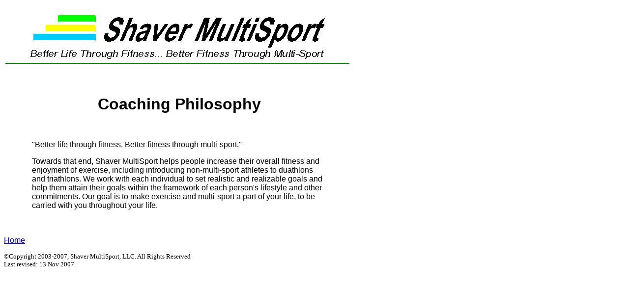

--- FILE ---
content_type: text/html
request_url: https://www.shavermultisport.com/Philosophy.html
body_size: 713
content:
<html>

<head>
<meta http-equiv="Content-Type" content="text/html; charset=iso-8859-1">
<STYLE TYPE="text/css">
      HR { color: green }
    </STYLE>
<title>Coaching Philosophy</title>
</head>

<body bgcolor="#FFFFFF">
<table border="0">
  <tbody>
    <tr>
      <td width="700">
      <h1 style="margin-bottom: -20px;" align="center">
        <font face="Arial">
            <img style="width: 600px; height: 89px;" alt="Shaver MultiSport - Better Life Through Fitness... Better Fitness Through Multi-Sport" src="ShaverMultiSportLogo_01_600w.png" vspace="20">
         </font>
      </h1>
      <hr color="#008000" noshade="noshade">
    </tr>
  </tbody>
</table>
<!--
<h1 align="center" style="margin-bottom: -20px"><font
face="Arial">Shaver MultiSport</font></h1>

<p align="center"><font face="Arial"><em>Better life through
fitness... Better fitness through multi-sport</em></font>&nbsp;</p>

<hr noshade>
-->

<p align="left">&nbsp;</p>

<table border="0"><tbody><tr><td width="50">&nbsp;</td><td width="600">
<h1 align="center"><font face="Arial">Coaching Philosophy</font></h1>

<p>&nbsp;</p>

<p><font face="Arial">&quot;Better life through fitness. Better
fitness through multi-sport.&quot;</font></p>

<p><font face="Arial">Towards that end, Shaver MultiSport helps
people increase their overall fitness and enjoyment of exercise,
including introducing non-multi-sport athletes to duathlons and
triathlons. We work with each individual to set realistic and
realizable goals and help them attain their goals within the
framework of each person's lifestyle and other commitments. Our
goal is to make exercise and multi-sport a part of your life, to
be carried with you throughout your life.</font></p>
</td></tr></tbody></table>

<p>&nbsp;</p>

<p><a href="."><font face="Arial">Home</font></a></p>

<p><font size="2">&copy;Copyright 2003-2007, Shaver MultiSport, LLC. All
Rights Reserved<br>
Last revised: 13 Nov 2007.</font></p>
</body>
</html>
